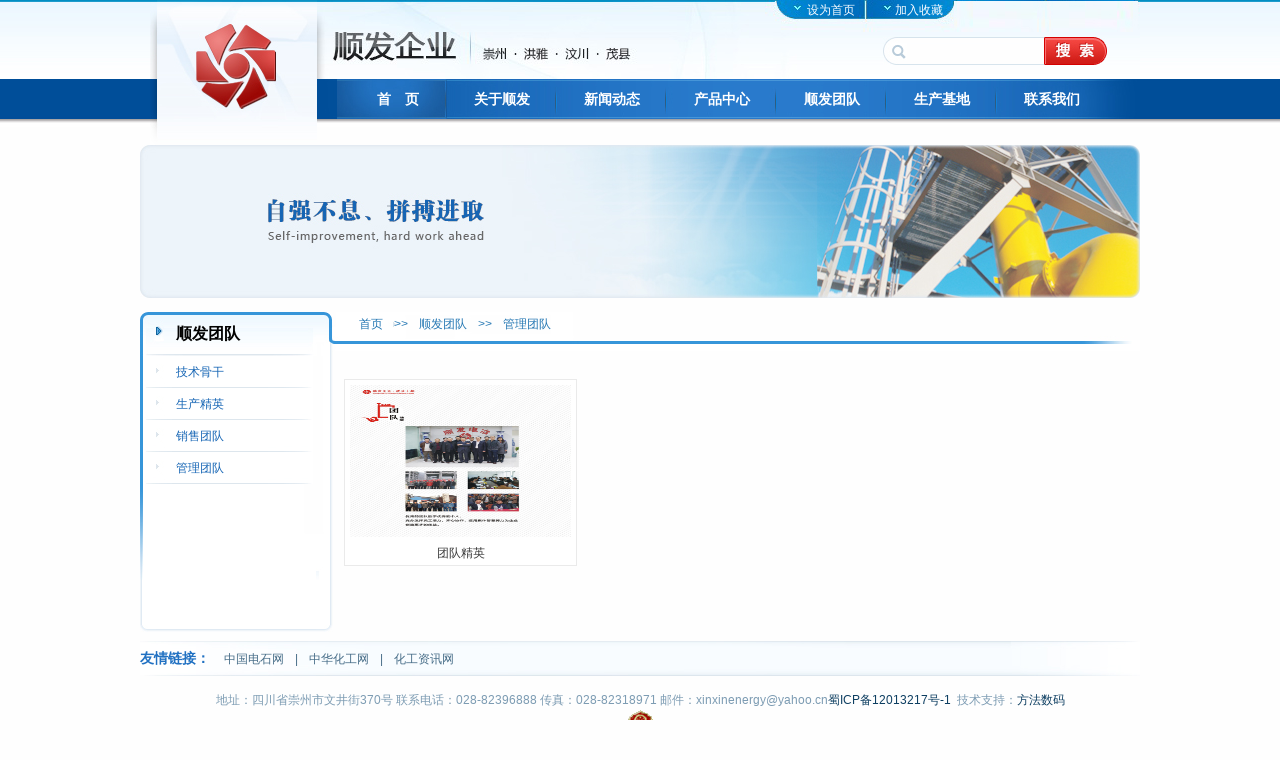

--- FILE ---
content_type: text/html; charset=utf-8
request_url: http://shunfasc.com/team
body_size: 4061
content:
<!DOCTYPE html PUBLIC "-//W3C//DTD XHTML 1.0 Transitional//EN" "http://www.w3.org/TR/xhtml1/DTD/xhtml1-transitional.dtd">
<html xmlns="http://www.w3.org/1999/xhtml">
<head>
<meta http-equiv="Content-Type" content="text/html; charset=utf-8" />
<title>管理团队 - 四川顺发企业_汶川顺发电熔冶炼有限公司</title>
<meta name="description" content="四川顺发企业将把企业建成为环保型、节能型、低碳循环经济型、技术型、安全型的电石生产基地，将致力于打造国内最优秀的电石企业，以顺发的不断壮大，报效社会，回报员工，促进地方经济发展，实现企业最大的社会与经济价值。" />
<meta name="keywords" content="四川顺发企业,汶川顺发电熔冶炼有限公司,电熔,冶炼" />

<link href="/public/css/public.css" rel="stylesheet" />
<link href="/public/css/style.css" rel="stylesheet" />
<script src="/public/js/jquery-1.4.4.min.js"></script>	
<script src="/public/js/MSClass.js" type="text/javascript"></script>
<script>
jQuery.noConflict();
</script>


</style>

<script type="text/javascript" language="javascript">

	function setHome(obj,url){

		try{

			obj.style.behavior='url(#default#homepage)';

			obj.setHomePage(url);

		}

		catch(e){

			if(window.netscape){

				try{

					netscape.security.PrivilegeManager.enablePrivilege("UniversalXPConnect");

				//netscape.security.PrivilegeManager.enablePrivilege("UniversalXPConnect");

				}

				catch (e){

                           alert("此操作被浏览器拒绝！\n请在浏览器地址栏输入“about:config”并回车\n然后将 [signed.applets.codebase_principal_support]的值设置为'true',双击即可。");

                        }

				var prefs = Components.classes['@mozilla.org/preferences-service;1'].getService(Components.interfaces.nsIPrefBranch);

                prefs.setCharPref('browser.startup.homepage',url);

			}

		}

	}
	
	  
function addbookmark(){   
   // var nome_sito = "napyfab.com";   
   // var url_sito = "http://www.napyfab.com";  
  // var nome_site=window.location.pathname; 
   	//url_sito="http://sitefoway.com"
   	var nome_sito=document.title;
   	var url_sito=location.href;
    if ((navigator.appName == "Microsoft Internet Explorer") && (parseInt   
        (navigator.appVersion) >= 4))   
        window.external.AddFavorite(url_sito, nome_sito);   
    else if (navigator.appName == "Netscape")   
        window.sidebar.addPanel(nome_sito, url_sito, '');   
    else  
        alert("Sorry!Cann't Add this site to your favorite!.");   
}   
 


	


</script>
<script type="text/javascript">
function $(id) {
    return document.getElementById(id);
}

function showMenu (baseID, divID) {
    baseID = $(baseID);
    divID  = $(divID);
    if (showMenu.timer) clearTimeout(showMenu.timer);
	hideCur();
    divID.style.display = 'block';
	showMenu.cur = divID;

    if (! divID.isCreate) {
        divID.isCreate = true;
        //divID.timer = 0;
        divID.onmouseover = function () {
            if (showMenu.timer) clearTimeout(showMenu.timer);
			hideCur();
            divID.style.display = 'block';
        };

        function hide () {
            showMenu.timer = setTimeout(function () {divID.style.display = 'none';}, 1000);
        }

        divID.onmouseout = hide;
        baseID.onmouseout = hide;
    }
	function hideCur () {
		showMenu.cur && (showMenu.cur.style.display = 'none');
	}
}</script>
</head>

<body>
<!--header begin-->
<div class="header">
    <div class="w1000">
    <!--logo begin-->
		<div class="header-left">
        <a href="/"><img src="/public/images/logo.jpg" /></a>
        </div>
    <!--logo end-->
    
        <div class="header-right">
        	<div class="hd-top">
            	<div class="hd-t-t">
					<!-- <a href="http://183.223.110.112:8000" class="aa" target="_blank">OA 登录</a><a href="#" class="ab">ERP登录</a> -->
					<a href="javascript:void(0)" class="ac" onclick="setHome(this,window.location)">设为首页</a><a href="javascript:void(0)" class="ad" onclick="addbookmark()">加入收藏</a></div>
            	<div class="hd-t-d">
				<form action="/search/" method="post">
						<input type="text" class="te" name="q"/>
						<input type="submit" value="" class="ser" />
						<input type="hidden" name="catid" value="">
						<input type="hidden" value="" name="travel">
						<input type="hidden" value="1" name="dosubmit">
						<input type="hidden" value="site" name="engine">
						<input type="hidden" name="__hash__" value="59e6063ca8c8bb56fa3c39e730dd8203" /></form>
                </div>
				<script>
				jQuery(".ser").click(function(){
				//alert(1);
				if(jQuery(".te").val()==''){
				alert('请输入要搜索的内容');
				return false;
				}
				else{
				return true;	
				}
				})
				</script>
            </div>
        	<div class="hd-down">
            
            <!--nav begin-->
            	<div class="nav">
                <div class="navinner">
  <ul class="navlist">
  <li><a href="/" class="a-l">首　页</a></li>
  
 
  	<li><a href="/about.html" id="nav_1" onmouseover="showMenu('nav_1','subnav1')">关于顺发</a>
		<div class="subnav disable" id="subnav1">
			<p class="pointer">.</p>
			<p><span>
			
								<a href="/about.html">顺发简介</a>								|&nbsp;<a href="/wenhua.html">企业文化</a>								|&nbsp;<a href="/ldzc.html">董事长致辞</a>								|&nbsp;<a href="/rongyu.html">荣誉资质</a>				<!--		<a href="#">基础教程</a> |
			<a href="#">实例教程</a> |
			<a href="#">高级教程</a> |
		    <a href="#">组件教程</a>-->
			</span></p>
	
		</div>
	</li>
  	<li><a href="/news" id="nav_2" onmouseover="showMenu('nav_2','subnav2')">新闻动态</a>
		<div class="subnav disable" id="subnav2">
			<p class="pointer">.</p>
			<p><span>
			
								<a href="/news/">公司动态</a>								|&nbsp;<a href="/job/">招聘信息</a>								|&nbsp;<a href="/indus_news/">行业动态</a>				<!--		<a href="#">基础教程</a> |
			<a href="#">实例教程</a> |
			<a href="#">高级教程</a> |
		    <a href="#">组件教程</a>-->
			</span></p>
	
		</div>
	</li>
  	<li><a href="/product" id="nav_3" onmouseover="showMenu('nav_3','subnav3')">产品中心</a>
		<div class="subnav disable" id="subnav3">
			<p class="pointer">.</p>
			<p><span>
			
								<a href="/product/">电石(购买方需具备对应危险化学品资质)</a>								|&nbsp;<a href="/gaotangetiexilie/">高碳铬铁系列</a>								|&nbsp;<a href="/pro_b/">镍铁系列</a>								|&nbsp;<a href="/pro_c/">甲醇系列(购买方需具备对应危险化学品资质)</a>								|&nbsp;<a href="/jiami/">二甲醚系列(购买方需具备对应危险化学品资质)</a>								|&nbsp;<a href="/qita/">其他</a>				<!--		<a href="#">基础教程</a> |
			<a href="#">实例教程</a> |
			<a href="#">高级教程</a> |
		    <a href="#">组件教程</a>-->
			</span></p>
	
		</div>
	</li>
  	<li><a href="/team" id="nav_4" onmouseover="showMenu('nav_4','subnav4')">顺发团队</a>
		<div class="subnav disable" id="subnav4">
			<p class="pointer">.</p>
			<p><span>
			
								<a href="/techology/">技术骨干</a>								|&nbsp;<a href="/shengchan/">生产精英</a>								|&nbsp;<a href="/xiao/">销售团队</a>								|&nbsp;<a href="/team/">管理团队</a>				<!--		<a href="#">基础教程</a> |
			<a href="#">实例教程</a> |
			<a href="#">高级教程</a> |
		    <a href="#">组件教程</a>-->
			</span></p>
	
		</div>
	</li>
  	<li><a href="/face.html" id="nav_5" onmouseover="showMenu('nav_5','subnav5')">生产基地</a>
		<div class="subnav disable" id="subnav5">
			<p class="pointer">.</p>
			<p><span>
			
								<a href="/face.html">汶川分厂</a>								|&nbsp;<a href="/maoxian.html">茂县分厂</a>								|&nbsp;<a href="/hongya.html">洪雅分厂</a>								|&nbsp;<a href="/xxny.html">鑫新能源</a>				<!--		<a href="#">基础教程</a> |
			<a href="#">实例教程</a> |
			<a href="#">高级教程</a> |
		    <a href="#">组件教程</a>-->
			</span></p>
	
		</div>
	</li>
  	<li><a href="/contact.html" id="nav_6" onmouseover="showMenu('nav_6','subnav6')">联系我们</a>
		<div class="subnav disable" id="subnav6">
			<p class="pointer">.</p>
			<p><span>
			
								<a href="/contact.html">联系方式</a>								|&nbsp;<a href="/gongshigonggao/">公示公告</a>								|&nbsp;<a href="/msg/">留言板</a>				<!--		<a href="#">基础教程</a> |
			<a href="#">实例教程</a> |
			<a href="#">高级教程</a> |
		    <a href="#">组件教程</a>-->
			</span></p>
	
		</div>
	</li>
    </ul>
</div>  
</div>            
                </div>
            <!--nav end-->
            </div>
        </div>
    </div>  
<!--header end-->
</div> <div class="clear"></div>
<!--banner begin-->
<div class="w1000">
<div class="banner-b">
<img src="/public/img-temp/banner-b.jpg" />
</div>
</div>
<!--banner end-->
<!--content-top begin-->
<div class="topp">
	<div class="top-l">顺发团队</div>
	<div class="top-r"><a href='/' class=''>首页</a>&gt;&gt;<a href='/team' class=''>顺发团队</a>&gt;&gt;<a href='/team/' class=''>管理团队</a></div>
</div>
<!--content-top end-->

<!--content begin-->
<div class="content">

<div class="content-left">
		
		<ul>
				<li><a href="/techology/">技术骨干</a></li>
				<li><a href="/shengchan/">生产精英</a></li>
				<li><a href="/xiao/">销售团队</a></li>
				<li><a href="/team/">管理团队</a></li>
			</ul>
</div>
<div class="content-right">

	<div class="ct-all">
    <ul>
			<li><a href="/team/201207/34.html"><img src="/public/uploads/images/2012/07/20120724105208156.jpg" /></a><p><a href="/team/201207/34.html">团队精英</a></p></li>
	      
    </ul>
    </div>
    <!--button begin-->
	<div class="butto">
    	
    	
    </div>
    <!--button end-->
    
</div>
<div class="clear"></div>
	<div class="c-down"></div>
<!--content end-->
</div>
<div class="clear"></div>
<!--link begin-->
<div class="w1000">
<div class="link">
<b>友情链接：</b>
<a href="http://cac2.5d6d.net/" target="_blank">中国电石网</a>|<a href="http://www.chem234.com/" target="_blank">中华化工网</a>|<a href="http://www.wcoat.com/news/" target="_blank">化工资讯网</a></div>
<!--link end-->
</div>
<!--footer begin-->
<div class="footer">
	<!--<p>顺发电冶 <a href="http://www.csg.cn">www.csg.cn</a> 版权所有 Copyright © 2012-2022 China SHUNFADIANYE .All rights reserved</p>-->
	<p>地址：四川省崇州市文井街370号  联系电话：028-82396888 传真：028-82318971 邮件：xinxinenergy@yahoo.cn<a href="http://beian.miit.gov.cn/" rel="nofollow" target="_blank">蜀ICP备12013217号-1</a>&nbsp;&nbsp;技术支持：<a href="http://www.fangfa.net">方法数码</a><script src="https://s13.cnzz.com/z_stat.php?id=1273996703&web_id=1273996703" language="JavaScript"></script>
	<p style="text-align:center;"><SCRIPT LANGUAGE="JavaScript">
document.writeln("<a href='http://182.131.3.112/iciaicweb/dzbscheck.do?method=change&id=40a380985f5cb2b5015fed29aa790122'><img src='/public/images/icon.gif' border=0></a>")
</SCRIPT></p></div>
	</p>
<!--footer end-->
</div></body>
</html>

--- FILE ---
content_type: text/css
request_url: http://shunfasc.com/public/css/public.css
body_size: 2284
content:
@charset "utf-8";

/*
* 将具有默认margin和padding的标记置零
* @overlay *
* @desc 所有标记的margin、padding都在使用时具体定义
*/
* {margin:0;padding:0;}

/*
* 修正IE5.x和IE6的斜体溢出bug
* @bugfix
* @css-for IE 5.x/Win, IE6
*/
* html body {overflow:visible;}
* html iframe, * html frame {overflow:auto;}
* html frameset {overflow:hidden;}

/* @group 常用标签 */
/*
* 基本标签默认样式取消
* @overlay HTML标签
* @desc 取消基本标签默认样式,防止不同浏览器显示效果不同
* @Prop text-align:center; 解决不同浏览器剧中问题
*/
body { font-size:12px; font-family:Arial, Helvetica, sans-serif; background:#fefefe;}
body,ul,ol,li,p,h1,h2,h3,h4,h5,h6,form,fieldset,table,td,img,div,tr { margin:0; padding:0;}
input,select {font-size:12px;vertical-align:middle;}
/*
* 设置内容左对齐
* @overlay div
* @desc 恢复因BODY设置剧中产生的继承
*/
body div {text-align:left;}

/*
* 标签属性
* @overlay textarea,input
* @desc 强制输入时内容超出时换行
*/
textarea,input {word-wrap:break-word; word-break:break-all; padding:0px;}
/*
* 清除ul列表标记的样式
* @overlay li
* @desc ul列表更多的用在不需要列表前置符号的样式里
*/
li {list-style-type:none;}
/*
* 定义图片边框
* @overlay img
* @desc 当图片作为链接内容被填充时，会有默认边框出现，重定义掉
*/
img {border:0 none;}
/*
* 定义默认的链接样式
* @overlay a
* @desc 仅仅是作为默认样式提供，可以在各自的实例中覆盖掉
*/
a:link, a:visited {text-decoration:none;}
a{ color:#0d3e61;}
a:hover { text-decoration:none; color:#072439;}
/* 去掉链接的虚线框 */
/* a {outline: none; a {star:expression(this.onFocus=this.blur()); */  

/*
* 定义H系列标签
* @overlay HN
* @desc 覆盖H系列标签默认属性
*/
h1 {font-size:30px;}
h2 {font-size:20px;}
h3 {font-size:18px;}
h4 {font-size:16px;}
h5 {font-size:14px;}
h6 {font-size:12px;}

/* @end */


/* @group 通用属性定义 */
/* 鼠标样式 */
.pointer {cursor:pointer;}
/* 取消边框 */
.NoBorder {border:0 none;}
/* 文本对齐方式 */
/*
* 字母和单词换行设置
* @class Break 强制内容换行
* @class Nobreak 强制内容不换行
*/
.Break {word-break:break-all; word-wrap:break-word;}
.Nobreak {word-break:keep-all; word-wrap:normal;}

/* 浮动定义 */
.fl {float:left;}
.fr {float:right;}

/* 定义文本下划线 */
.UnLine {text-decoration:underline;}
.DisunLine {text-decoration:none;}

/* 定位关系 */
.absolute {position:absolute;}
.relative {position:relative;}

/* 下划点虚线 */
.dotLine{background:url(../images/dot01.gif) repeat-x left bottom;}


/* ul列表 */
.ul-fl li{float:left; height:23px; line-height:23px; padding-left:20px;}
.ul-fl-d li{float:left; height:23px; line-height:23px; background:url(../images/dot/dot3-3.jpg) no-repeat 8px 10px; padding-left:20px;}
.ul-no-f li{height:23px; width:100%; overflow:hidden; line-height:23px; background:url(../images/dot/dot3-3.jpg) no-repeat 8px 10px; padding-left:20px;}

/* @end */  


/* 通用容器 */
.wrapper{clear: both; overflow: hidden;}

/* @group 隐藏元素 */

/*
* 隐藏元素
* @class o-hidden
* @desc 当元素内容内容超出元素height 或 width 时，隐藏之
*/
.o-hidden{overflow:hidden;}
/*
* 隐藏元素
* @class invisible
* @desc visibility可以隐藏元素，但是还是会在布局中占位
*/
.invisible{visibility:hidden;}

/*
* 从页面布局上隐藏元素
* @class hidden
* @desc 从布局上隐藏元素
*/
.hidden{display: none;}
.block {display:block;}
/* @end */

/*
* 清理元素
* @class clear
* @desc 清理浮动元素,当浮动换行时后面元素不希望浮动，添加此属性，防止IE BUG
*/
.clear{clear:both; height:0; background:none; width:100%; line-height:0px; visibility:hidden; overflow:hidden;}


/* 常用样式定义 */
/*
* 宽度定义
* @Pro 由小写C开头,表示color
* @desc 常用样式可更具一个项目的样式使用频率重新定义,扩展
*/
.w1000{ width:1000px; margin:0 auto;}


/*
* 背景色定义
*/





/* @end */

/* 备注 */
/*在终极页面中调用该通用样式时,应该注意显示效果的不同,因为后台上传信息时编辑器里面样式并没有调用本默认样式表.
*
*所以在编辑器中标签会有默认的属性,用户在添加信息时,这些信息都是附带默认样式的.
*如果用我们在终极页面也调用本默认CSS文件的话,许多标签如:p,td,li......标签默认样式都被取消,因此显示效不同.
*
*解决办法:
* 在终极页面显示内容区域还原这些标签的默认属性.
*
*/

/*
ul,ol,li,p,h1,h2,h3,h4,h5,h6,form,fieldset,table,td,img,div,tr{ margin:auto; padding:inherit;}
input,select{ font-size:inherit;}
img{border: inherit;}
ul,li{margin:auto; padding:inherit;}
li{list-style-type:disc;}
*/

--- FILE ---
content_type: text/css
request_url: http://shunfasc.com/public/css/style.css
body_size: 4355
content:
@charset "utf-8";
/* CSS Document */
/**header**/
.header{ width:100%; height:145px; background:url(../images/header-bg.jpg) repeat-x;}
.header-left,.header-right{ float:left; overflow:hidden; height:145px;}
.header-left{ width:167px; margin-left:10px; display:inline;}
.header-right{ width:823px;}
.hd-top{ width:100%; height:79px; background:url(../images/nav-top-bg.jpg) no-repeat;}
.hd-t-t{ width:364px; padding-left:445px; height:20px; line-height:20px;}
.hd-t-t a{ color:#f6fbff; display:inline;}
.aa{ margin-left:35px;}
.ab,.ad{ margin-left:40px;}
.ac{ margin-left:45px;}
.hd-t-d{ height:42px; padding-left:566px; padding-top:17px;}
.te{ width:161px; height:28px; border:none; background:url(../images/text-bg.jpg) no-repeat; float:left; line-height:28px; text-indent:30px;}
.ser{ width:63px; height:28px; border:none; background:url(../images/ser-pic.jpg) no-repeat; float:left;}
.hd-down{ width:100%; height:66px;}


/* Nav
==========================================================*/
.navlist li a.a-l:hover{ background:url(../images/nav-ahover2.jpg) no-repeat;}
.a-l{ background:url(../images/nav-sy-bg.jpg) no-repeat; text-indent:12px;}
.nav {
width:803px; height:40px;
    position: relative;
    background:url(../images/nav-bg.jpg) no-repeat; padding-left:20px;
}
.navinner {
    background:url(../images/nav-bg.jpg) no-repeat;
}
.navlist {
    height: 40px;
    line-height: 40px;
    overflow: hidden;
    background:url(../images/nav-bg.jpg) no-repeat;
}
.nav li {
	
    float: left;
    display: inline;
	font-size:14px; font-weight:bold;
}
.nav a {
    display: block;
    width: 110px;
    text-align: center;
}
.nav a:link, .nav a:visited {
    color: #fff;
}
.nav a.current, .nav a:hover, .nav a:active {
    color: #fff;
    background:url(../images/nav-ahover.jpg) no-repeat;
}
.subnav {
    position: absolute;
    left: 0;
    float: left;
    height: 26px;
    line-height: 26px;
    white-space: nowrap;
	font-size:12px; font-weight:normal;
}
* html .subnav {
    margin: 0 10px 0 -10px; /* IE 6 and below */
}
.subnav p {
    padding: 0 10px;
}
.subnav p span {
    display: block;
}
.subnav p.pointer {
    position: absolute;
    top: -1px;
    height: 5px;
    width: 11px;
    padding: 0;
    
    text-indent: -999em;
    background:url(../images/lrtk.jpg) no-repeat;
}
.subnav a {
    display: inline;
    padding: 0;
    font-size: 100%;
}
[class~="subnav"] a {
    padding: 0 3px;
}
.subnav, .subnav a:link, .subnav a:visited {
    color: #235e99;
}
.subnav a:hover, .subnav a:active {
    color: #235e99;
}
.subnav a:hover, .subnav a:active {
    font-weight: normal;
    background: none;
	background:url(../images/aa-hover-bg.jpg) repeat-x;
}
/* subnav position and pointer position */
#subnav1 { left: 120px; }
#subnav2 { left: 230px; }
#subnav3 { left: 340px; }
#subnav4 { left: 470px; }

#subnav5, #subnav6, #subnav7 { 
    left: auto;
	right: 0px;
    _right: 80px;
}
#subnav5{left:580px;}
#subnav6, #subnav7 { 
    left: auto;
    right: 0px;
}

#subnav1 .pointer,#subnav2 .pointer,#subnav3 .pointer { left: 70px;_left:70px;}
#subnav4 .pointer{left:25px;}
#subnav5 .pointer { left: 40px;}
#subnav6 .pointer { left: 25px; }
#subnav7 .pointer { left: auto; }

#subnav1, #subnav2, #subnav3 #subnav4{ min-width: 110px;}

#subnav5 { min-width: 230px; }
#subnav6 { min-width: 100px; }
#subnav7 { min-width: 130px; }


/* Note
==========================================================*/
.note {
    margin: 0 15px 10px;
	color:#666666;
}
.note span{
	float:right;
}
.disable {
    display: none;
}
-->
/**banner***/
.banner{ width:100%; height:345px; overflow:hidden; margin-bottom:10px;}
.banner-b{ width:100%; height:153px; overflow:hidden; margin-bottom:14px;}
/***index-content****/
.index-content{ width:1000px; margin:0 auto; overflow:hidden; background:#FFF;}
.i-c-l,.i-c-r{ overflow:hidden;}
.i-c-l{ width:716px; margin-right:9px; float:left;}
.i-c-l-top{ height:5px; font-size:5px; width:100%; background:url(../images/index-l-top.jpg) no-repeat;}
.left-title{ width:100%; height:33px; line-height:33px; color:#2171c2; background:url(../images/index-left-title.jpg) no-repeat; text-indent:18px; font-size:14px;}
.left-content{ width:693px; border-left:1px solid #dfe9f2; border-right:1px solid #dfe9f2; overflow:hidden; padding-top:11px; padding-left:21px;}

.i-c-l-down{ height:5px; font-size:5px; width:100%; background:url(../images/index-l-down.jpg) no-repeat;}


/**焦点图**/
.l-scroll,.l-tab{ overflow:hidden;}
.l-scroll{ width:268px; float:left;}
.l-scroll a{ color:#4b4b4b;}

/**tab标签**/
OL LI {
	MARGIN: 8px
}
#con {
	FONT-SIZE: 12px; MARGIN: 0px auto; WIDTH: 600px
}
#tags {
	PADDING-RIGHT: 0px; PADDING-LEFT: 0px; PADDING-BOTTOM: 0px; MARGIN: 0px 0px 0px 10px; WIDTH: 413px; PADDING-TOP: 0px; HEIGHT: 30px; background:url(../images/tagleft-bg.jpg) no-repeat; overflow:hidden;
}
#tags LI { FLOAT: left; MARGIN-RIGHT: 1px; MARGIN-LEFT: 10px; LIST-STYLE-TYPE: none; HEIGHT: 30px; display:inline;}
#tags LI A {
	PADDING-RIGHT: 10px; PADDING-LEFT: 10px; BACKGROUND: url(images/tagright.jpg) no-repeat right bottom; FLOAT: left; PADDING-BOTTOM: 0px; COLOR: #2477b3; LINE-HEIGHT: 30px; PADDING-TOP: 0px; HEIGHT: 30px; TEXT-DECORATION: none
}
#tags LI.emptyTag {
	BACKGROUND: none transparent scroll repeat 0% 0%; WIDTH: 4px
}
#tags LI.selectTag {
	BACKGROUND-POSITION: left top; MARGIN-BOTTOM: -2px; POSITION: relative; HEIGHT: 30px
}
#tags LI.selectTag A { background:url(../images/selectTag-a-bg.jpg) no-repeat; color:#2477b3; font-weight:bold; LINE-HEIGHT: 30px; HEIGHT: 30px;}
#tagContent { BACKGROUND-COLOR: #fff; width:413px; height:170px; overflow:hidden;}
.tagContent { DISPLAY: none; WIDTH: 413px; COLOR: #474747;}
.tagContent h5{ display:block; line-height:24px; text-indent:14px;}
.tagContent p{ padding:0 14px; line-height:20px; color:#7d9cb3; border-bottom:1px dashed #afb0b2; margin-bottom:5px;}
.tagContent p a{ color:#7d9cb3;}
.tagContent p a:hover{ color:#F00;}
.tagContent ul{}
.tagContent ul li{ line-height:23px; width:100%; background:url(../images/change-li-bg.jpg) no-repeat; text-indent:25px; color:#0d3e61;}
.tagContent ul li a{ color:#0d3e61;}
.tagContent ul li a:hover{ color:#F00;}
.l-tab{ width:413px; float:right;}
#tagContent DIV.selectTag {	DISPLAY: block;}
/**tab end**/

/**right**/
.i-c-r{ width:275px; float:right;}
.i-c-r-top{ height:5px; font-size:5px; width:100%; background:url(../images/index-r-top.jpg) no-repeat; overflow:hidden;}
.right-title{ width:100%; height:33px; line-height:33px; color:#2171c2; background:url(../images/index-right-title.jpg) no-repeat; overflow:hidden; text-indent:18px; font-size:14px;}
.right-content{ width:273px; border-left:1px solid #dfe9f2; border-right:1px solid #dfe9f2; overflow:hidden; background:#fefefe;}
.right-content ul{}
.right-content ul li{ height:31px; width:273px; line-height:31px; background:url(../images/right-li-bg.jpg) no-repeat; text-indent:35px;}
.right-content ul li a{ color:#0b0b0b;}
.right-content ul li a:hover{ color:#F00;}
.right-content span{ width:273; height:53px; display:block; overflow:hidden; background:url(../images/call.jpg);}
.i-c-r-down{ height:5px; font-size:5px; width:100%; background:url(../images/index-r-down.jpg) no-repeat;}
/**link**/
.link{ height:35px; width:1000px; line-height:35px; background:url(../images/link-bg.jpg) no-repeat; margin-top:9px; text-align:left; color:#476d88;}
.link b{ color:#2171c2; font-size:14px;}
.link a{ color:#476d88; margin:0 11px; display:inline;}
.link a:hover{ color:#F00;}
/**footer**/
.footer{ width:100%; height:66px; padding-top:14px; text-align:center; color:#7d9cb3;}
.footer p{ line-height:20px;}
/**product**/
.top{ height:44px; width:1000px; margin:0 auto; background:url(../images/product-top.jpg) no-repeat;}
.topp{ height:44px; width:1000px; margin:0 auto; background:url(../images/team-top.jpg) no-repeat;}
.top-l,.top-r{ float:left; overflow:hidden; height:44px;}
.top-l{ width:193px; line-height:44px; color:#020202; text-indent:36px; font-size:16px; font-weight:bold;}
.top-r{ width:807px; line-height:25px; text-indent:15px; color:#2477b3;}
.top-r a{ color:#2477b3; margin:0 11px;}
.top-r a:hover{ color:#192f40;}
.content{ width:1000px; margin:0 auto; background:url(../images/content-bg.jpg); overflow:hidden;}
/**content-left**/
.content-left,.content-right{ float:left; overflow:hidden;}
.content-left{ width:193px;}
.content-left ul{ height:237px; width:193px; background:url(../images/Left-ul-bg.jpg) no-repeat;}
.content-left ul li{ height:32px; width:100%; float:left; background:url(../images/Left-li-bg.jpg) no-repeat; text-indent:36px; line-height:32px; color:#1766b5;}
.content-left ul li a{ color:#1766b5;}
.content-left ul li a:hover{ color:#192f40;}
.ct-top{ height:34px; width:740px; margin-left:34px; display:block; border-bottom:1px solid #dce5ec; background:url(../images/ct-top-bg.jpg) no-repeat; line-height:34px; color:#192f40; font-size:14px; text-indent:27px; font-weight:bold;}
.c-down{ height:7px; width:1000px; font-size:7px; background:url(../images/left-down-bg.jpg) no-repeat; }
/**content-right**/
.content-right{ width:807px;}
.ct-all,.ct-a{ width:100%; overflow:hidden;}
.ct-all ul{ margin-left:19px; margin-top:3px; display:inline;}
.ct-all ul li{ width:231px; height:185px; border:1px solid #eaeaea; float:left; overflow:hidden; margin:23px 11px 0 11px; display:inline; background:#FFF;}
.ct-all ul li img{ width:221px; height:152px; margin:5px 5px; display:block; overflow:hidden;}
.ct-all ul li p{ line-height:23px; text-align:center;}
.ct-all ul li p a{ color:#3a3a3a;}
.ct-all ul li p a:hover{ color:#F00;}
/**company-profile**/
.ct-a{ margin-top:44px;}
.ct-a-t{ margin-left:30px; width:750px; font-size:14px; color:#303030; overflow:hidden; display:block; float:left;}
.ct-a-t p{line-height:30px;}
.ct-a-t  img{margin:9px;}
.ct-a-t-l,.ct-a-t-r{ float:left; overflow:hidden;}
.ct-a-t-l{ width:252px;}
.ct-a-t-r{ width:498px;}
.ct-a-t-r p{  line-height:30px; text-indent:24px; overflow:hidden; margin-bottom:10px; margin-left:20px;}
.ct-a-d{ margin-left:30px; width:750px; font-size:14px; overflow:hidden; float:left; display:inline; }
.ct-a-d p{line-height:30px;}
/**team**/
.butto{ width:807px; height:20px; overflow:hidden; margin-top:29px; margin-bottom:10px;}
.buttoo{ width:807px; height:20px; overflow:hidden; margin-top:29px; margin-bottom:10px; border-top:1px solid #dce5ec; padding-top:17px;}
.b-l,.b-r,.b-rr,.b-rc{ overflow:hidden; line-height:20px;}
.b-l{ color:#7dafb3; font-size:14px; margin-left:30px; display:inline; float:left;}
.b-r{ color:#1a3d40; float:right; display:inline; margin-right:50px;}
.b-r ul{}
.b-r ul li{ float:left; line-height:20px;}
.b-r ul li a{ width:37px; height:20px; display:block; text-align:center; color:#1a3d40;}
.b-r ul li a:hover,.b-r ul li a.red{ color:#f00;}

.b-rr{ color:#1a3d40; float:right; margin-right:20px; display:inline; overflow:hidden;float:right;}
.b-rr ul{float:left}

.b-rr ul li{ float:left; line-height:20px;}
.b-rr ul li a{ width:37px; height:20px; display:block; text-align:center; color:#1a3d40;}
.b-rr ul li a:hover,.b-rr ul li a.red{ color:#f00;}
.b-rr ul li a .pre img{width:20px; height:20px; border:none; display:block;}
.b-rr ul li a .pre{width:20px; height:20px; border:none; display:block;}
.b-rr ul li a .nex{width:20px; height:20px; border:none;display:block;}

/**分页样式**/
.pageList{color:#1a3d40; float:right; margin-right:20px; display:inline; overflow:hidden;}
.pageList .l{float:left;margin-left:10px;_margin-left:5px;}
.pageList .r{float:right;margin-right:10px;_margin-right:5px;}
.pageList .r li{float:left; line-height:20px;}
.pageList .r li a{width:37px; height:20px; display:block; text-align:center; color:#1a3d40;}
.pageList .r li a:hover{color:#f00;}







.b-rc{ color:#1a3d40; float:right; margin-right:30px; display:inline; overflow:hidden;}
.b-rc ul{}
.b-rc ul li{ float:left; line-height:20px;}
.b-rc ul li a{ width:37px; height:20px; display:block; text-align:center; color:#1a3d40;}
.b-rc ul li a:hover,.b-rr ul li a.red{ color:#f00;}

.b-rd{ color:#1a3d40; float:right; margin-right:20px; display:inline; overflow:hidden;}
.b-rd ul{}
.b-rd ul li{ float:left; line-height:20px;}
.b-rd ul li a{ width:37px; height:20px; display:block; text-align:center; color:#1a3d40;}
.b-rd ul li a:hover,.b-rr ul li a.red{ color:#f00;}


.texx{ width:24px; height:20px; border:none; background:#eeeeee; line-height:20px; text-align:center; margin-right:3px;}
.but{ width:22px; height:20px; border:none; background:url(../images/go.jpg) no-repeat; margin-right:10px;}
.bl{ width:20px; height:20px; border:none; background:url(../images/b-l.jpg) no-repeat;}
.br{ width:20px; height:20px; border:none; background:url(../images/b-r.jpg) no-repeat;}
.ll{ width:74px; margin-left:25px; overflow:hidden;}
/**team-ex**/

.pic1,.pic2{ padding-left:159px; display:block;}
.pic1{ height:350px;}
.pic2{ height:402px;}
.content-right h5{ line-height:47px; text-align:center; width:100%;}
.content-right p.pp{ line-height:30px; padding-left:43px; padding-right:33px; margin-bottom:30px; text-indent:24px; color:#3a3a3a;}

.content-right p img{margin-right:5px;}
.content-right p span{}
/**news**/
.news{ float:left; width:807px; overflow:hidden;}
.news h3{ color:#1a3040; font-weight:bold; text-align:center; line-height:35px; width:100%; height:35px; display:block; overflow:hidden;}

.news h1{ color:#1a3040; font-weight:bold; text-align:center; line-height:35px; width:100%; height:35px; display:block; overflow:hidden;}
.news h6{ width:740px; height:55px; border-bottom:1px solid #dde6ed; line-height:55px; color:#7a7a7a; text-align:center; margin-left:28px; font-weight:normal;}
.news img{margin:8px;}
.news p{ width:740px; margin-left:40px; text-indent:24px; line-height:23px;  color:#0f3a65; font-size:14px;}
/**news-list**/
.news-list{ float:left; width:807px; overflow:hidden;}
.ct-topp{ height:34px; width:740px; margin-left:34px; display:block; border-bottom:1px solid #dce5ec; background:url(../images/ct-topp-bg.jpg) no-repeat; line-height:34px; color:#192f40; font-size:14px; text-indent:27px; font-weight:bold;}
.ct-dow-t{ width:740px; margin:0 auto; padding-top:20px; padding-bottom:20px; border-bottom:1px solid #dde6ed; overflow:hidden;}
.c-left,.c-right{ float:left;}
.c-left{ width:174px; margin-right:13px;}
.c-left img{ width:166px; height:104px; background:#FFF; padding:3px 3px; border:1px solid #dfdfdf; overflow:hidden;}
.c-right{ width:550px;}
.c-right b{ color:#004e99; font-size:14px; line-height:31px; height:31px; background:url(../images/news-li-li.jpg) no-repeat; overflow:hidden; text-indent:25px; display:block;}
.c-right p{ line-height:23px;}
.c-right p a{ color:#f90101;}
.ct-dow-d{ width:740px; margin:0 auto;}
.ct-dow-d ul{}
.ct-dow-d ul li{ line-height:36px; border-bottom:1px dashed #dde6ed; overflow:hidden; background:url(../images/sqree.jpg) no-repeat top left; text-indent:12px; text-align:right; color:#7d9cb3;}
.ct-dow-d ul li a{ float:left; color:#020202;}

/***product-list***/
.product-right{ float:left; overflow:hidden; width:807px;}
.product-right h5{ line-height:46px; width:740px; margin:0 auto; border-bottom:1px solid #dce5ec; text-align:center; color:#192f40;}
.p-r-d{ width:740px; height:558px; margin:0 auto; border-bottom:1px solid #dce5ec;}


/****vioce***/
.ct-ab{ width:100%; overflow:hidden;}
.tab{ width:770px; margin:0 auto; overflow:hidden; color:#383838;}
/*.tab table{ width:100%;}
.tab table thead tr{line-height:29px; width:770px; background:#dfdfdf; overflow:hidden;}
.tab table thead tr th{ text-align:left;}
.tab table td{ line-height:24px; color:#131313; padding:10px 0;}
*/
.tl{ width:370px; color:#1665b4; text-indent:14px;}
.tll,.tr,.trr,.trr b{ font-weight:normal;}
.tll{ width:125px;}
.tr{ width:204px;}
.trr{ width:71px; }
.trr b{ display:block; width:53px; height:20px; background:#8a8a8a; color:#fff; line-height:20px; text-align:center; overflow:hidden; margin:4px 9px;}
.rd{ line-height:24px; overflow:hidden; color:#131313;}
.tab p.nn{ width:100%; line-height:30px; overflow:hidden; border-top:1px dashed #d4d4d4; color:#cc0017;}
.tab p.no{ line-height:24px; color:#131313; padding:10px 0; width:100%;}
.tab ul{ width:100%; overflow:hidden;}
.tab ul li{ float:left; line-height:29px; overflow:hidden; background:#dfdfdf;}
.textt{ width:580px; margin:0 auto; font-size:14px;}
.textt p{ line-height:21px; width:100%; overflow:hidden; font-weight:bold; margin-bottom:14px;}
.xm,.bt{ height:21px; line-height:21px; border:1px solid #d8d8d8; vertical-align:middle; font-weight:normal;}
.nr{ float:left; font-weight:bold;}
.tp{ width:100%; margin-bottom:14px; overflow:hidden;}
.teat{ float:left;}
.xm{ width:178px; margin-right:50px;}
.bt{ width:515px;}
.tac{ width:515px; height:175px; border:1px solid #d8d8d8;}
.yzm{ width:85px; height:21px; border:1px solid #d8d8d8; margin-right:12px;}
.textt p a{ color:#837374; font-weight:normal;}
.subm{ width:169px; margin-left:21px; height:24px; background:url(../images/sure.jpg) no-repeat; border:none;}
/**幻灯**/
#CSSBox{float:left;width:600px; height:80px; margin:0 auto;overflow:hidden;}

#CSSBox ul li{ float:left; list-style:none; margin:0 6px;}
#CSSBox ul li img{  width:108px; height:80px;}

#LeftButton{cursor:hand;height:80px;width:12px;float:left;background:url(../img-temp/LeftButton.jpg) center center no-repeat; margin-left:50px; margin-right:6px; overflow:hidden; display:inline;}

#RightButton{cursor:hand;height:80px;width:12px;float:left;background:url(../img-temp/RightButton.jpg) center center no-repeat; margin-left:10px; overflow:hidden; display:inline;}

#wrapper{width:750px;}
#ProductShow{width:591px;height:404px;text-align:center; margin:25px auto 10px auto;}





.n-cont p{line-height:24px;float:left;}

.n-cont img{margin-right:10px;}
.n-cont span{width:100%;display:block;float:left;}




/**banner-change**/
.container, .container *{margin:0; padding:0;}

.container{width:1000px; height:345px; overflow:hidden;position:relative;}

.slider{position:absolute;}
.slider li{ list-style:none;display:inline;}
.slider img{ width:1000px; height:345px; display:block;}
.num{ position:absolute; right:5px; bottom:5px;}
.num li{
	float: left;
	color: #0089d7;
	text-align: center;
	line-height: 16px;
	width: 16px;
	height: 16px;
	font-family: Arial;
	font-size: 12px;
	cursor: pointer;
	overflow: hidden;
	margin: 3px 1px;
	border: 1px solid #0089d7;
	background-color: #FFF;
}
.num li.on{
	color: #fff;
	line-height: 21px;
	width: 21px;
	height: 21px;
	font-size: 16px;
	margin: 0 1px;
	border: 0;
	background-color: #1665b4;
	font-weight: bold;
}